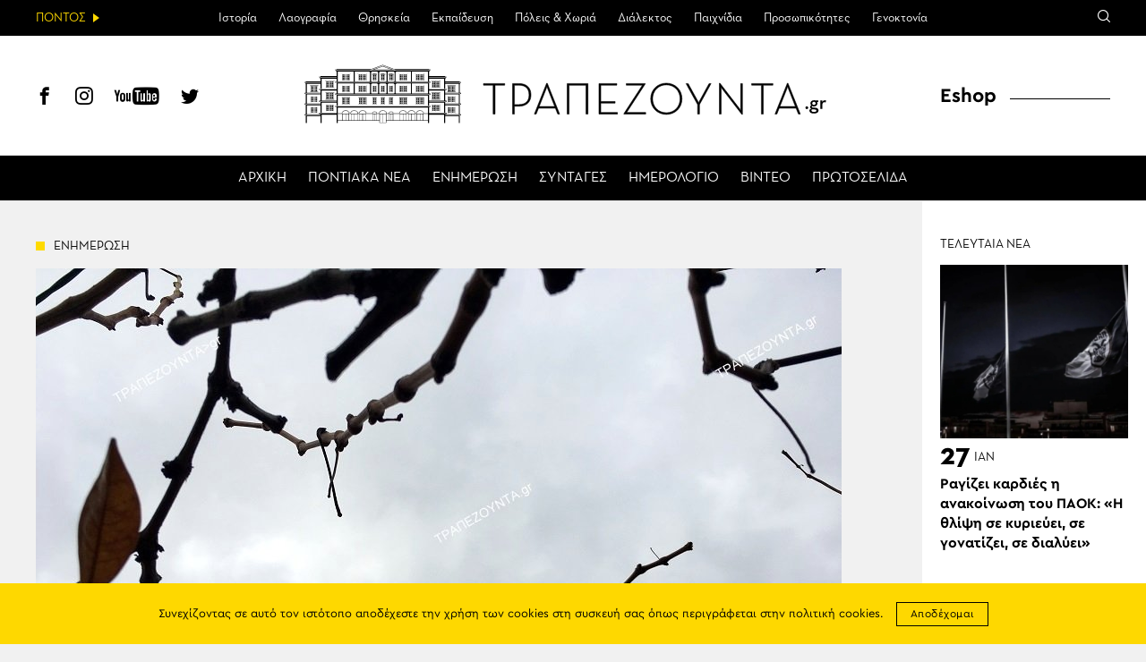

--- FILE ---
content_type: text/html; charset=UTF-8
request_url: https://www.trapezounta.gr/news/1040/
body_size: 15442
content:
<!DOCTYPE html>
<htmllang="el" class="jswp-singular post-template-default single single-post postid-1040 wp-theme-vg-twig theme-vg-twig woocommerce-no-js">
<head>
    <meta charset="UTF-8">
    <meta http-equiv="X-UA-Compatible" content="IE=edge,chrome=1">
    <meta name="viewport" content="width=device-width, initial-scale=1.0, maximum-scale=1, user-scalable=no">
    <meta name="format-detection" content="telephone=no">
    <meta name="blitz" content="mu-659c418a-34b5e56c-4cfac132-ab860575">
    <meta id="token" name="token" content="2481248baa"><meta name='robots' content='index, follow, max-image-preview:large, max-snippet:-1, max-video-preview:-1' />
	<style>img:is([sizes="auto" i], [sizes^="auto," i]) { contain-intrinsic-size: 3000px 1500px }</style>
	
	<!-- This site is optimized with the Yoast SEO plugin v22.3 - https://yoast.com/wordpress/plugins/seo/ -->
	<title>ΤΡΑΠΕΖΟΥΝΤΑ.gr | Η πρόγνωση του καιρού για σήμερα</title>
	<meta name="description" content="Ανοιξιάτικος ο καιρός. Στους 18 βαθμούς Κελσίου η θερμοκρασία." />
	<link rel="canonical" href="https://www.trapezounta.gr/news/1040/" />
	<meta property="og:locale" content="el_GR" />
	<meta property="og:type" content="article" />
	<meta property="og:title" content="ΤΡΑΠΕΖΟΥΝΤΑ.gr | Η πρόγνωση του καιρού για σήμερα" />
	<meta property="og:description" content="Ανοιξιάτικος ο καιρός. Στους 18 βαθμούς Κελσίου η θερμοκρασία." />
	<meta property="og:url" content="https://www.trapezounta.gr/news/1040/" />
	<meta property="og:site_name" content="ΤΡΑΠΕΖΟΥΝΤΑ.gr" />
	<meta property="article:publisher" content="https://www.facebook.com/trapezounta.gr/" />
	<meta property="article:published_time" content="2018-01-08T07:38:39+00:00" />
	<meta property="article:modified_time" content="2018-01-08T07:15:29+00:00" />
	<meta property="og:image" content="https://www.trapezounta.gr/wp-content/uploads/2018/01/kairos-synnefa-a.jpg" />
	<meta property="og:image:width" content="900" />
	<meta property="og:image:height" content="600" />
	<meta property="og:image:type" content="image/jpeg" />
	<meta name="author" content="Πέτρος Παναγιωτόπουλος" />
	<meta name="twitter:label1" content="Συντάχθηκε από" />
	<meta name="twitter:data1" content="Πέτρος Παναγιωτόπουλος" />
	<script type="application/ld+json" class="yoast-schema-graph">{"@context":"https://schema.org","@graph":[{"@type":"WebPage","@id":"https://www.trapezounta.gr/news/1040/","url":"https://www.trapezounta.gr/news/1040/","name":"ΤΡΑΠΕΖΟΥΝΤΑ.gr | Η πρόγνωση του καιρού για σήμερα","isPartOf":{"@id":"https://www.trapezounta.gr/#website"},"primaryImageOfPage":{"@id":"https://www.trapezounta.gr/news/1040/#primaryimage"},"image":{"@id":"https://www.trapezounta.gr/news/1040/#primaryimage"},"thumbnailUrl":"https://trapezounta.eu-central-1.linodeobjects.com/uploads/2018/01/kairos-synnefa-a.jpg","datePublished":"2018-01-08T07:38:39+00:00","dateModified":"2018-01-08T07:15:29+00:00","author":{"@id":"https://www.trapezounta.gr/#/schema/person/a35c43576a304ab06ec76430ca02a8d4"},"description":"Ανοιξιάτικος ο καιρός. Στους 18 βαθμούς Κελσίου η θερμοκρασία.","breadcrumb":{"@id":"https://www.trapezounta.gr/news/1040/#breadcrumb"},"inLanguage":"el","potentialAction":[{"@type":"ReadAction","target":["https://www.trapezounta.gr/news/1040/"]}]},{"@type":"ImageObject","inLanguage":"el","@id":"https://www.trapezounta.gr/news/1040/#primaryimage","url":"https://trapezounta.eu-central-1.linodeobjects.com/uploads/2018/01/kairos-synnefa-a.jpg","contentUrl":"https://trapezounta.eu-central-1.linodeobjects.com/uploads/2018/01/kairos-synnefa-a.jpg","width":900,"height":600},{"@type":"BreadcrumbList","@id":"https://www.trapezounta.gr/news/1040/#breadcrumb","itemListElement":[{"@type":"ListItem","position":1,"name":"Home","item":"https://www.trapezounta.gr/"},{"@type":"ListItem","position":2,"name":"Η πρόγνωση του καιρού για σήμερα"}]},{"@type":"WebSite","@id":"https://www.trapezounta.gr/#website","url":"https://www.trapezounta.gr/","name":"ΤΡΑΠΕΖΟΥΝΤΑ.gr","description":"","potentialAction":[{"@type":"SearchAction","target":{"@type":"EntryPoint","urlTemplate":"https://www.trapezounta.gr/?s={search_term_string}"},"query-input":"required name=search_term_string"}],"inLanguage":"el"},{"@type":"Person","@id":"https://www.trapezounta.gr/#/schema/person/a35c43576a304ab06ec76430ca02a8d4","name":"Πέτρος Παναγιωτόπουλος","sameAs":["https://ethereumcode.net","https://whanjeab666.com/"]}]}</script>
	<!-- / Yoast SEO plugin. -->


<link rel='dns-prefetch' href='//trapezounta.eu-central-1.linodeobjects.com' />
<link rel='stylesheet' id='wp-block-library-css' href='https://www.trapezounta.gr/wp-includes/css/dist/block-library/style.min.css?ver=6.8.3' type='text/css' media='all' />
<style id='classic-theme-styles-inline-css' type='text/css'>
/*! This file is auto-generated */
.wp-block-button__link{color:#fff;background-color:#32373c;border-radius:9999px;box-shadow:none;text-decoration:none;padding:calc(.667em + 2px) calc(1.333em + 2px);font-size:1.125em}.wp-block-file__button{background:#32373c;color:#fff;text-decoration:none}
</style>
<style id='global-styles-inline-css' type='text/css'>
:root{--wp--preset--aspect-ratio--square: 1;--wp--preset--aspect-ratio--4-3: 4/3;--wp--preset--aspect-ratio--3-4: 3/4;--wp--preset--aspect-ratio--3-2: 3/2;--wp--preset--aspect-ratio--2-3: 2/3;--wp--preset--aspect-ratio--16-9: 16/9;--wp--preset--aspect-ratio--9-16: 9/16;--wp--preset--color--black: #000000;--wp--preset--color--cyan-bluish-gray: #abb8c3;--wp--preset--color--white: #ffffff;--wp--preset--color--pale-pink: #f78da7;--wp--preset--color--vivid-red: #cf2e2e;--wp--preset--color--luminous-vivid-orange: #ff6900;--wp--preset--color--luminous-vivid-amber: #fcb900;--wp--preset--color--light-green-cyan: #7bdcb5;--wp--preset--color--vivid-green-cyan: #00d084;--wp--preset--color--pale-cyan-blue: #8ed1fc;--wp--preset--color--vivid-cyan-blue: #0693e3;--wp--preset--color--vivid-purple: #9b51e0;--wp--preset--gradient--vivid-cyan-blue-to-vivid-purple: linear-gradient(135deg,rgba(6,147,227,1) 0%,rgb(155,81,224) 100%);--wp--preset--gradient--light-green-cyan-to-vivid-green-cyan: linear-gradient(135deg,rgb(122,220,180) 0%,rgb(0,208,130) 100%);--wp--preset--gradient--luminous-vivid-amber-to-luminous-vivid-orange: linear-gradient(135deg,rgba(252,185,0,1) 0%,rgba(255,105,0,1) 100%);--wp--preset--gradient--luminous-vivid-orange-to-vivid-red: linear-gradient(135deg,rgba(255,105,0,1) 0%,rgb(207,46,46) 100%);--wp--preset--gradient--very-light-gray-to-cyan-bluish-gray: linear-gradient(135deg,rgb(238,238,238) 0%,rgb(169,184,195) 100%);--wp--preset--gradient--cool-to-warm-spectrum: linear-gradient(135deg,rgb(74,234,220) 0%,rgb(151,120,209) 20%,rgb(207,42,186) 40%,rgb(238,44,130) 60%,rgb(251,105,98) 80%,rgb(254,248,76) 100%);--wp--preset--gradient--blush-light-purple: linear-gradient(135deg,rgb(255,206,236) 0%,rgb(152,150,240) 100%);--wp--preset--gradient--blush-bordeaux: linear-gradient(135deg,rgb(254,205,165) 0%,rgb(254,45,45) 50%,rgb(107,0,62) 100%);--wp--preset--gradient--luminous-dusk: linear-gradient(135deg,rgb(255,203,112) 0%,rgb(199,81,192) 50%,rgb(65,88,208) 100%);--wp--preset--gradient--pale-ocean: linear-gradient(135deg,rgb(255,245,203) 0%,rgb(182,227,212) 50%,rgb(51,167,181) 100%);--wp--preset--gradient--electric-grass: linear-gradient(135deg,rgb(202,248,128) 0%,rgb(113,206,126) 100%);--wp--preset--gradient--midnight: linear-gradient(135deg,rgb(2,3,129) 0%,rgb(40,116,252) 100%);--wp--preset--font-size--small: 13px;--wp--preset--font-size--medium: 20px;--wp--preset--font-size--large: 36px;--wp--preset--font-size--x-large: 42px;--wp--preset--spacing--20: 0.44rem;--wp--preset--spacing--30: 0.67rem;--wp--preset--spacing--40: 1rem;--wp--preset--spacing--50: 1.5rem;--wp--preset--spacing--60: 2.25rem;--wp--preset--spacing--70: 3.38rem;--wp--preset--spacing--80: 5.06rem;--wp--preset--shadow--natural: 6px 6px 9px rgba(0, 0, 0, 0.2);--wp--preset--shadow--deep: 12px 12px 50px rgba(0, 0, 0, 0.4);--wp--preset--shadow--sharp: 6px 6px 0px rgba(0, 0, 0, 0.2);--wp--preset--shadow--outlined: 6px 6px 0px -3px rgba(255, 255, 255, 1), 6px 6px rgba(0, 0, 0, 1);--wp--preset--shadow--crisp: 6px 6px 0px rgba(0, 0, 0, 1);}:where(.is-layout-flex){gap: 0.5em;}:where(.is-layout-grid){gap: 0.5em;}body .is-layout-flex{display: flex;}.is-layout-flex{flex-wrap: wrap;align-items: center;}.is-layout-flex > :is(*, div){margin: 0;}body .is-layout-grid{display: grid;}.is-layout-grid > :is(*, div){margin: 0;}:where(.wp-block-columns.is-layout-flex){gap: 2em;}:where(.wp-block-columns.is-layout-grid){gap: 2em;}:where(.wp-block-post-template.is-layout-flex){gap: 1.25em;}:where(.wp-block-post-template.is-layout-grid){gap: 1.25em;}.has-black-color{color: var(--wp--preset--color--black) !important;}.has-cyan-bluish-gray-color{color: var(--wp--preset--color--cyan-bluish-gray) !important;}.has-white-color{color: var(--wp--preset--color--white) !important;}.has-pale-pink-color{color: var(--wp--preset--color--pale-pink) !important;}.has-vivid-red-color{color: var(--wp--preset--color--vivid-red) !important;}.has-luminous-vivid-orange-color{color: var(--wp--preset--color--luminous-vivid-orange) !important;}.has-luminous-vivid-amber-color{color: var(--wp--preset--color--luminous-vivid-amber) !important;}.has-light-green-cyan-color{color: var(--wp--preset--color--light-green-cyan) !important;}.has-vivid-green-cyan-color{color: var(--wp--preset--color--vivid-green-cyan) !important;}.has-pale-cyan-blue-color{color: var(--wp--preset--color--pale-cyan-blue) !important;}.has-vivid-cyan-blue-color{color: var(--wp--preset--color--vivid-cyan-blue) !important;}.has-vivid-purple-color{color: var(--wp--preset--color--vivid-purple) !important;}.has-black-background-color{background-color: var(--wp--preset--color--black) !important;}.has-cyan-bluish-gray-background-color{background-color: var(--wp--preset--color--cyan-bluish-gray) !important;}.has-white-background-color{background-color: var(--wp--preset--color--white) !important;}.has-pale-pink-background-color{background-color: var(--wp--preset--color--pale-pink) !important;}.has-vivid-red-background-color{background-color: var(--wp--preset--color--vivid-red) !important;}.has-luminous-vivid-orange-background-color{background-color: var(--wp--preset--color--luminous-vivid-orange) !important;}.has-luminous-vivid-amber-background-color{background-color: var(--wp--preset--color--luminous-vivid-amber) !important;}.has-light-green-cyan-background-color{background-color: var(--wp--preset--color--light-green-cyan) !important;}.has-vivid-green-cyan-background-color{background-color: var(--wp--preset--color--vivid-green-cyan) !important;}.has-pale-cyan-blue-background-color{background-color: var(--wp--preset--color--pale-cyan-blue) !important;}.has-vivid-cyan-blue-background-color{background-color: var(--wp--preset--color--vivid-cyan-blue) !important;}.has-vivid-purple-background-color{background-color: var(--wp--preset--color--vivid-purple) !important;}.has-black-border-color{border-color: var(--wp--preset--color--black) !important;}.has-cyan-bluish-gray-border-color{border-color: var(--wp--preset--color--cyan-bluish-gray) !important;}.has-white-border-color{border-color: var(--wp--preset--color--white) !important;}.has-pale-pink-border-color{border-color: var(--wp--preset--color--pale-pink) !important;}.has-vivid-red-border-color{border-color: var(--wp--preset--color--vivid-red) !important;}.has-luminous-vivid-orange-border-color{border-color: var(--wp--preset--color--luminous-vivid-orange) !important;}.has-luminous-vivid-amber-border-color{border-color: var(--wp--preset--color--luminous-vivid-amber) !important;}.has-light-green-cyan-border-color{border-color: var(--wp--preset--color--light-green-cyan) !important;}.has-vivid-green-cyan-border-color{border-color: var(--wp--preset--color--vivid-green-cyan) !important;}.has-pale-cyan-blue-border-color{border-color: var(--wp--preset--color--pale-cyan-blue) !important;}.has-vivid-cyan-blue-border-color{border-color: var(--wp--preset--color--vivid-cyan-blue) !important;}.has-vivid-purple-border-color{border-color: var(--wp--preset--color--vivid-purple) !important;}.has-vivid-cyan-blue-to-vivid-purple-gradient-background{background: var(--wp--preset--gradient--vivid-cyan-blue-to-vivid-purple) !important;}.has-light-green-cyan-to-vivid-green-cyan-gradient-background{background: var(--wp--preset--gradient--light-green-cyan-to-vivid-green-cyan) !important;}.has-luminous-vivid-amber-to-luminous-vivid-orange-gradient-background{background: var(--wp--preset--gradient--luminous-vivid-amber-to-luminous-vivid-orange) !important;}.has-luminous-vivid-orange-to-vivid-red-gradient-background{background: var(--wp--preset--gradient--luminous-vivid-orange-to-vivid-red) !important;}.has-very-light-gray-to-cyan-bluish-gray-gradient-background{background: var(--wp--preset--gradient--very-light-gray-to-cyan-bluish-gray) !important;}.has-cool-to-warm-spectrum-gradient-background{background: var(--wp--preset--gradient--cool-to-warm-spectrum) !important;}.has-blush-light-purple-gradient-background{background: var(--wp--preset--gradient--blush-light-purple) !important;}.has-blush-bordeaux-gradient-background{background: var(--wp--preset--gradient--blush-bordeaux) !important;}.has-luminous-dusk-gradient-background{background: var(--wp--preset--gradient--luminous-dusk) !important;}.has-pale-ocean-gradient-background{background: var(--wp--preset--gradient--pale-ocean) !important;}.has-electric-grass-gradient-background{background: var(--wp--preset--gradient--electric-grass) !important;}.has-midnight-gradient-background{background: var(--wp--preset--gradient--midnight) !important;}.has-small-font-size{font-size: var(--wp--preset--font-size--small) !important;}.has-medium-font-size{font-size: var(--wp--preset--font-size--medium) !important;}.has-large-font-size{font-size: var(--wp--preset--font-size--large) !important;}.has-x-large-font-size{font-size: var(--wp--preset--font-size--x-large) !important;}
:where(.wp-block-post-template.is-layout-flex){gap: 1.25em;}:where(.wp-block-post-template.is-layout-grid){gap: 1.25em;}
:where(.wp-block-columns.is-layout-flex){gap: 2em;}:where(.wp-block-columns.is-layout-grid){gap: 2em;}
:root :where(.wp-block-pullquote){font-size: 1.5em;line-height: 1.6;}
</style>
<style id='woocommerce-inline-inline-css' type='text/css'>
.woocommerce form .form-row .required { visibility: visible; }
</style>
<link rel='stylesheet' id='app-css' href='https://www.trapezounta.gr/wp-content/themes/vg-twig/build/app.css?ver=3.0.6' type='text/css' media='all' />
<script type="text/javascript" src="https://www.trapezounta.gr/wp-includes/js/jquery/jquery.min.js?ver=3.7.1" id="jquery-core-js"></script>
<script type="text/javascript" src="https://www.trapezounta.gr/wp-includes/js/jquery/jquery-migrate.min.js?ver=3.4.1" id="jquery-migrate-js"></script>
<script type="text/javascript" src="https://www.trapezounta.gr/wp-content/plugins/woocommerce/assets/js/jquery-blockui/jquery.blockUI.min.js?ver=2.7.0-wc.8.4.0" id="jquery-blockui-js" defer="defer" data-wp-strategy="defer"></script>
<script type="text/javascript" src="https://www.trapezounta.gr/wp-content/plugins/woocommerce/assets/js/js-cookie/js.cookie.min.js?ver=2.1.4-wc.8.4.0" id="js-cookie-js" defer="defer" data-wp-strategy="defer"></script>
<script type="text/javascript" id="woocommerce-js-extra">
/* <![CDATA[ */
var woocommerce_params = {"ajax_url":"\/wp-admin\/admin-ajax.php","wc_ajax_url":"\/?wc-ajax=%%endpoint%%"};
/* ]]> */
</script>
<script type="text/javascript" src="https://www.trapezounta.gr/wp-content/plugins/woocommerce/assets/js/frontend/woocommerce.min.js?ver=8.4.0" id="woocommerce-js" defer="defer" data-wp-strategy="defer"></script>
<link rel="https://api.w.org/" href="https://www.trapezounta.gr/wp-json/" /><link rel="alternate" title="JSON" type="application/json" href="https://www.trapezounta.gr/wp-json/wp/v2/posts/1040" /><link rel='shortlink' href='https://www.trapezounta.gr/?p=1040' />
<!-- Generated by Jetpack Social -->
<meta property="og:title" content="Η πρόγνωση του καιρού για σήμερα">
<meta property="og:url" content="https://www.trapezounta.gr/news/1040/">
<meta property="og:description" content="Ανοιξιάτικος ο καιρός. Στους 18 βαθμούς Κελσίου η θερμοκρασία.">
<meta property="og:image" content="https://trapezounta.eu-central-1.linodeobjects.com/uploads/2018/01/kairos-synnefa-a.jpg">
<meta property="og:image:width" content="900">
<meta property="og:image:height" content="600">
<meta name="twitter:image" content="https://trapezounta.eu-central-1.linodeobjects.com/uploads/2018/01/kairos-synnefa-a.jpg">
<meta name="twitter:card" content="summary_large_image">
<!-- / Jetpack Social -->
	<noscript><style>.woocommerce-product-gallery{ opacity: 1 !important; }</style></noscript>
	
    <script async src="https://www.googletagmanager.com/gtag/js?id=UA-111105169-1"></script>
    <script>
        window.dataLayer = window.dataLayer || [];

        function gtag() {
            dataLayer.push(arguments);
        }

        gtag('js', new Date());
        gtag('config', 'UA-111105169-1');
    </script>    <style>
        #shipping_method {
            list-style: none;
            margin: 0;
            padding: 10px 0;
        }

        #shipping_method label {
            display: inline;
        }
    </style>
</head>
<body>
<div id="app"><header id="header">
    <div class="header__upper">
        <div class="header__intro"><span>ΠΟΝΤΟΣ</span></div>
        <div class="header__menu">
            <ul>                <li class=" menu-item menu-item-type-post_type menu-item-object-page menu-item-443 menu-item-has-children">
                    <a href="https://www.trapezounta.gr/pontus/history-of-pontus/">Ιστορία</a>                    <ul>                        <li class=" menu-item menu-item-type-post_type menu-item-object-page menu-item-444">
                            <a href="https://www.trapezounta.gr/pontus/history-of-pontus/timeline/">Χρονολόγιο</a>
                        </li>                    </ul>                </li>                <li class=" menu-item menu-item-type-taxonomy menu-item-object-category menu-item-17 menu-item-has-children">
                    <a href="https://www.trapezounta.gr/articles/pontus/culture/">Λαογραφία</a>                    <ul>                        <li class=" menu-item menu-item-type-taxonomy menu-item-object-category menu-item-338">
                            <a href="https://www.trapezounta.gr/articles/pontus/culture/customs-and-practices/">Ήθη & έθιμα</a>
                        </li>                        <li class=" menu-item menu-item-type-post_type menu-item-object-page menu-item-383">
                            <a href="https://www.trapezounta.gr/pontus/culture/clothing/">Ενδυμασία</a>
                        </li>                        <li class=" menu-item menu-item-type-post_type menu-item-object-page menu-item-384">
                            <a href="https://www.trapezounta.gr/pontus/culture/dances/">Χοροί</a>
                        </li>                        <li class=" menu-item menu-item-type-post_type menu-item-object-page menu-item-385">
                            <a href="https://www.trapezounta.gr/pontus/culture/music-instruments/">Μουσικά όργανα</a>
                        </li>                    </ul>                </li>                <li class=" menu-item menu-item-type-taxonomy menu-item-object-category menu-item-13 menu-item-has-children">
                    <a href="https://www.trapezounta.gr/articles/pontus/religion/">Θρησκεία</a>                    <ul>                        <li class=" menu-item menu-item-type-taxonomy menu-item-object-category menu-item-374">
                            <a href="https://www.trapezounta.gr/articles/pontus/religion/churches-and-monasteries/">Μονές & εκκλησίες</a>
                        </li>                        <li class=" menu-item menu-item-type-taxonomy menu-item-object-category menu-item-375">
                            <a href="https://www.trapezounta.gr/articles/pontus/religion/saints-of-pontus/">Οι άγιοι του Πόντου</a>
                        </li>                    </ul>                </li>                <li class=" menu-item menu-item-type-taxonomy menu-item-object-category menu-item-505">
                    <a href="https://www.trapezounta.gr/articles/education/">Εκπαίδευση</a>                </li>                <li class=" menu-item menu-item-type-taxonomy menu-item-object-category menu-item-16">
                    <a href="https://www.trapezounta.gr/articles/pontus/locations/">Πόλεις & Χωριά</a>                </li>                <li class=" menu-item menu-item-type-taxonomy menu-item-object-category menu-item-11 menu-item-has-children">
                    <a href="https://www.trapezounta.gr/articles/pontus/language/">Διάλεκτος</a>                    <ul>                        <li class=" menu-item menu-item-type-taxonomy menu-item-object-category menu-item-369">
                            <a href="https://www.trapezounta.gr/articles/pontus/language/texts-and-songs/">Κείμενα & τραγούδια</a>
                        </li>                        <li class=" menu-item menu-item-type-post_type menu-item-object-page menu-item-373">
                            <a href="https://www.trapezounta.gr/pontus/language/seasons-and-months/">Οι εποχές &#038; οι μήνες</a>
                        </li>                        <li class=" menu-item menu-item-type-post_type menu-item-object-page menu-item-413">
                            <a href="https://www.trapezounta.gr/pontus/language/paroimies-and-ainigmata/">Παροιμίες &#038; αινίγματα</a>
                        </li>                        <li class=" menu-item menu-item-type-post_type menu-item-object-page menu-item-503">
                            <a href="https://www.trapezounta.gr/pontus/language/pontiaka-distixa/">Ποντιακά δίστιχα</a>
                        </li>                        <li class=" menu-item menu-item-type-taxonomy menu-item-object-category menu-item-368">
                            <a href="https://www.trapezounta.gr/articles/pontus/language/anecdotes/">Ανέκδοτα</a>
                        </li>                    </ul>                </li>                <li class=" menu-item menu-item-type-taxonomy menu-item-object-category menu-item-15">
                    <a href="https://www.trapezounta.gr/articles/pontus/games/">Παιχνίδια</a>                </li>                <li class=" menu-item menu-item-type-taxonomy menu-item-object-category menu-item-18">
                    <a href="https://www.trapezounta.gr/articles/pontus/people/">Προσωπικότητες</a>                </li>                <li class=" menu-item menu-item-type-taxonomy menu-item-object-category menu-item-10">
                    <a href="https://www.trapezounta.gr/articles/pontus/genocide/">Γενοκτονία</a>                </li>            </ul>
        </div>
        <div class="header__links">
            <div class="search-icon"><span class="icon-search"></span></div>
        </div>
        <div class="header__search">
            <form class="search-form" action="https://www.trapezounta.gr">
                <input type="search" id="s" name="s" placeholder="Αναζήτηση">
                <input type="submit" value="Αναζήτηση">
                <input type="hidden" name="post_type" value="post">
            </form>
        </div>
    </div>
    <div class="header__lower">
        <div class="header__social">
            <a href="https://www.facebook.com/trapezounta.gr/" title="Facebook" target="_blank"><span class="icon-header-facebook"></span></a>
            <a href="https://www.instagram.com/trapezounta.gr/" title="Instagram" target="_blank"><span class="icon-header-instagram"></span></a>
            <a href="https://www.youtube.com/channel/UCZm6qf2c2_-s3XGWvRSTbhA/" title="YouTube" target="_blank"><span class="icon-header-youtube"></span></a>
            <a href="https://twitter.com/trapezountagr" title="Twitter" target="_blank"><span class="icon-header-twitter"></span></a>
        </div>
        <div class="header__logo">
            <a href="https://www.trapezounta.gr" title="ΤΡΑΠΕΖΟΥΝΤΑ.gr" rel="home">
                <img src="https://www.trapezounta.gr/wp-content/themes/vg-twig/assets/img/logo_new.svg" alt="ΤΡΑΠΕΖΟΥΝΤΑ.gr">
            </a>
        </div>
        <div class="header__button"><span></span></div>
        <div class="header__menu">
            <ul>                <li class=" menu-item menu-item-type-post_type menu-item-object-page menu-item-home menu-item-19"><a href="https://www.trapezounta.gr/">ΑΡΧΙΚΗ</a></li>                <li class=" menu-item menu-item-type-taxonomy menu-item-object-category menu-item-20"><a href="https://www.trapezounta.gr/articles/pontus-news/">ΠΟΝΤΙΑΚΑ ΝΕΑ</a></li>                <li class=" menu-item menu-item-type-taxonomy menu-item-object-category current-post-ancestor current-menu-parent current-post-parent menu-item-21"><a href="https://www.trapezounta.gr/articles/news/">ΕΝΗΜΕΡΩΣΗ</a></li>                <li class=" menu-item menu-item-type-taxonomy menu-item-object-recipes menu-item-100"><a href="https://www.trapezounta.gr/recipes/pontiakes/">ΣΥΝΤΑΓΕΣ</a></li>                <li class=" menu-item menu-item-type-post_type_archive menu-item-object-event menu-item-145"><a href="https://www.trapezounta.gr/event/">ΗΜΕΡΟΛΟΓΙΟ</a></li>                <li class=" menu-item menu-item-type-taxonomy menu-item-object-category menu-item-387"><a href="https://www.trapezounta.gr/articles/video/">ΒΙΝΤΕΟ</a></li>                <li class=" menu-item menu-item-type-post_type menu-item-object-page menu-item-435"><a href="https://www.trapezounta.gr/newspapers/">ΠΡΩΤΟΣΕΛΙΔΑ</a></li>            </ul>
        </div>
        <div class="header__menu__mobile">
            <ul>                <li class="top menu-item menu-item-type-post_type menu-item-object-page menu-item-home menu-item-260">
                    <a href="https://www.trapezounta.gr/">ΑΡΧΙΚΗ</a>                </li>                <li class="top menu-item menu-item-type-taxonomy menu-item-object-category menu-item-265">
                    <a href="https://www.trapezounta.gr/articles/pontus-news/">ΠΟΝΤΙΑΚΑ ΝΕΑ</a>                </li>                <li class="top menu-item menu-item-type-taxonomy menu-item-object-category current-post-ancestor current-menu-parent current-post-parent menu-item-264">
                    <a href="https://www.trapezounta.gr/articles/news/">ΕΝΗΜΕΡΩΣΗ</a>                </li>                <li class="top menu-item menu-item-type-custom menu-item-object-custom menu-item-295">
                    <a href="/recipes/pontiakes/">ΣΥΝΤΑΓΕΣ</a>                </li>                <li class="top menu-item menu-item-type-post_type_archive menu-item-object-event menu-item-294">
                    <a href="https://www.trapezounta.gr/event/">ΗΜΕΡΟΛΟΓΙΟ</a>                </li>                <li class="top menu-item menu-item-type-taxonomy menu-item-object-category menu-item-263">
                    <a href="https://www.trapezounta.gr/articles/video/">ΒΙΝΤΕΟ</a>                </li>                <li class=" menu-item menu-item-type-post_type menu-item-object-page menu-item-436">
                    <a href="https://www.trapezounta.gr/newspapers/">ΠΡΩΤΟΣΕΛΙΔΑ</a>                </li>                <li class="pontus menu-item menu-item-type-taxonomy menu-item-object-category menu-item-266 menu-item-has-children">
                    <a href="https://www.trapezounta.gr/articles/pontus/">ΠΟΝΤΟΣ</a>                    <ul>                        <li class=" menu-item menu-item-type-post_type menu-item-object-page menu-item-445 menu-item-has-children">
                            <a href="https://www.trapezounta.gr/pontus/history-of-pontus/">ΙΣΤΟΡΙΑ</a>                            <ul>                                <li class=" menu-item menu-item-type-post_type menu-item-object-page menu-item-446">
                                    <a href="https://www.trapezounta.gr/pontus/history-of-pontus/timeline/">Χρονολόγιο</a>
                                </li>                            </ul>                        </li>                        <li class=" menu-item menu-item-type-taxonomy menu-item-object-category menu-item-281 menu-item-has-children">
                            <a href="https://www.trapezounta.gr/articles/pontus/culture/">ΛΑΟΓΡΑΦΙΑ</a>                            <ul>                                <li class=" menu-item menu-item-type-taxonomy menu-item-object-category menu-item-283">
                                    <a href="https://www.trapezounta.gr/articles/pontus/culture/customs-and-practices/">Ήθη & έθιμα</a>
                                </li>                                <li class=" menu-item menu-item-type-post_type menu-item-object-page menu-item-388">
                                    <a href="https://www.trapezounta.gr/pontus/culture/clothing/">Ενδυμασία</a>
                                </li>                                <li class=" menu-item menu-item-type-post_type menu-item-object-page menu-item-389">
                                    <a href="https://www.trapezounta.gr/pontus/culture/dances/">Χοροί</a>
                                </li>                                <li class=" menu-item menu-item-type-post_type menu-item-object-page menu-item-390">
                                    <a href="https://www.trapezounta.gr/pontus/culture/music-instruments/">Μουσικά όργανα</a>
                                </li>                            </ul>                        </li>                        <li class=" menu-item menu-item-type-taxonomy menu-item-object-category menu-item-275 menu-item-has-children">
                            <a href="https://www.trapezounta.gr/articles/pontus/religion/">ΘΡΗΣΚΕΙΑ</a>                            <ul>                                <li class=" menu-item menu-item-type-taxonomy menu-item-object-category menu-item-391">
                                    <a href="https://www.trapezounta.gr/articles/pontus/religion/churches-and-monasteries/">Μονές & εκκλησίες</a>
                                </li>                                <li class=" menu-item menu-item-type-taxonomy menu-item-object-category menu-item-392">
                                    <a href="https://www.trapezounta.gr/articles/pontus/religion/saints-of-pontus/">Οι άγιοι του Πόντου</a>
                                </li>                            </ul>                        </li>                        <li class=" menu-item menu-item-type-taxonomy menu-item-object-category menu-item-506">
                            <a href="https://www.trapezounta.gr/articles/education/">ΕΚΠΑΙΔΕΥΣΗ</a>                            <ul>                            </ul>                        </li>                        <li class=" menu-item menu-item-type-taxonomy menu-item-object-category menu-item-280">
                            <a href="https://www.trapezounta.gr/articles/pontus/locations/">ΠΟΛΕΙΣ & ΧΩΡΙΑ</a>                            <ul>                            </ul>                        </li>                        <li class=" menu-item menu-item-type-taxonomy menu-item-object-category menu-item-268 menu-item-has-children">
                            <a href="https://www.trapezounta.gr/articles/pontus/language/">ΔΙΑΛΕΚΤΟΣ</a>                            <ul>                                <li class=" menu-item menu-item-type-taxonomy menu-item-object-category menu-item-270">
                                    <a href="https://www.trapezounta.gr/articles/pontus/language/texts-and-songs/">Κείμενα & τραγούδια</a>
                                </li>                                <li class=" menu-item menu-item-type-post_type menu-item-object-page menu-item-394">
                                    <a href="https://www.trapezounta.gr/pontus/language/seasons-and-months/">Οι εποχές &#038; οι μήνες</a>
                                </li>                                <li class=" menu-item menu-item-type-post_type menu-item-object-page menu-item-412">
                                    <a href="https://www.trapezounta.gr/pontus/language/paroimies-and-ainigmata/">Παροιμίες &#038; αινίγματα</a>
                                </li>                                <li class=" menu-item menu-item-type-post_type menu-item-object-page menu-item-502">
                                    <a href="https://www.trapezounta.gr/pontus/language/pontiaka-distixa/">Ποντιακά δίστιχα</a>
                                </li>                                <li class=" menu-item menu-item-type-taxonomy menu-item-object-category menu-item-269">
                                    <a href="https://www.trapezounta.gr/articles/pontus/language/anecdotes/">Ανέκδοτα</a>
                                </li>                            </ul>                        </li>                        <li class=" menu-item menu-item-type-taxonomy menu-item-object-category menu-item-279">
                            <a href="https://www.trapezounta.gr/articles/pontus/games/">ΠΑΙΧΝΙΔΙΑ</a>                            <ul>                            </ul>                        </li>                        <li class=" menu-item menu-item-type-taxonomy menu-item-object-category menu-item-286">
                            <a href="https://www.trapezounta.gr/articles/pontus/people/">ΠΡΟΣΩΠΙΚΟΤΗΤΕΣ</a>                            <ul>                            </ul>                        </li>                        <li class=" menu-item menu-item-type-taxonomy menu-item-object-category menu-item-267">
                            <a href="https://www.trapezounta.gr/articles/pontus/genocide/">ΓΕΝΟΚΤΟΝΙΑ</a>                            <ul>                            </ul>                        </li>                    </ul>                </li>                <li class="eshop menu-item menu-item-type-post_type menu-item-object-page menu-item-261 menu-item-has-children">
                    <a href="https://www.trapezounta.gr/eshop/">ESHOP</a>                    <ul>                        <li class=" menu-item menu-item-type-taxonomy menu-item-object-product_cat menu-item-288 menu-item-has-children">
                            <a href="https://www.trapezounta.gr/product-category/anamnistika/">ΑΝΑΜΝΗΣΤΙΚΑ</a>                            <ul>                                <li class=" menu-item menu-item-type-taxonomy menu-item-object-product_cat menu-item-8325">
                                    <a href="https://www.trapezounta.gr/product-category/anamnistika/mprelok/">Μπρελόκ</a>
                                </li>                                <li class=" menu-item menu-item-type-taxonomy menu-item-object-product_cat menu-item-8326">
                                    <a href="https://www.trapezounta.gr/product-category/anamnistika/rologia-toixou/">Ρολόγια Τοίχου</a>
                                </li>                                <li class=" menu-item menu-item-type-taxonomy menu-item-object-product_cat menu-item-8327">
                                    <a href="https://www.trapezounta.gr/product-category/anamnistika/rologia-xeiros/">Ρολόγια Χειρός</a>
                                </li>                                <li class=" menu-item menu-item-type-taxonomy menu-item-object-product_cat menu-item-8328">
                                    <a href="https://www.trapezounta.gr/product-category/anamnistika/imerologia/">Ημερολόγια</a>
                                </li>                                <li class=" menu-item menu-item-type-taxonomy menu-item-object-product_cat menu-item-8329">
                                    <a href="https://www.trapezounta.gr/product-category/anamnistika/simaies-lavara/">Σημαίες-Λάβαρα</a>
                                </li>                                <li class=" menu-item menu-item-type-taxonomy menu-item-object-product_cat menu-item-8330">
                                    <a href="https://www.trapezounta.gr/product-category/anamnistika/vraxiolia-silikonis/">Βραχιόλια Σιλικόνης</a>
                                </li>                                <li class=" menu-item menu-item-type-taxonomy menu-item-object-product_cat menu-item-8331">
                                    <a href="https://www.trapezounta.gr/product-category/anamnistika/aytokollita/">Αυτοκόλλητα</a>
                                </li>                                <li class=" menu-item menu-item-type-taxonomy menu-item-object-product_cat menu-item-8332">
                                    <a href="https://www.trapezounta.gr/product-category/anamnistika/diafora-anamnistika/">Διάφορα</a>
                                </li>                            </ul>                        </li>                        <li class=" menu-item menu-item-type-taxonomy menu-item-object-product_cat menu-item-291 menu-item-has-children">
                            <a href="https://www.trapezounta.gr/product-category/endymasia/">ΕΝΔΥΜΑΣΙΑ</a>                            <ul>                                <li class=" menu-item menu-item-type-taxonomy menu-item-object-product_cat menu-item-8333">
                                    <a href="https://www.trapezounta.gr/product-category/endymasia/foresies/">Φορεσιές</a>
                                </li>                                <li class=" menu-item menu-item-type-taxonomy menu-item-object-product_cat menu-item-8334">
                                    <a href="https://www.trapezounta.gr/product-category/endymasia/exartimata/">Εξαρτήματα</a>
                                </li>                                <li class=" menu-item menu-item-type-taxonomy menu-item-object-product_cat menu-item-8335">
                                    <a href="https://www.trapezounta.gr/product-category/endymasia/ypodisi/">Υπόδηση</a>
                                </li>                                <li class=" menu-item menu-item-type-taxonomy menu-item-object-product_cat menu-item-8336">
                                    <a href="https://www.trapezounta.gr/product-category/endymasia/mployzakia/">Μπλουζάκια</a>
                                </li>                                <li class=" menu-item menu-item-type-taxonomy menu-item-object-product_cat menu-item-8337">
                                    <a href="https://www.trapezounta.gr/product-category/endymasia/kapela/">Καπέλα</a>
                                </li>                                <li class=" menu-item menu-item-type-taxonomy menu-item-object-product_cat menu-item-8338">
                                    <a href="https://www.trapezounta.gr/product-category/endymasia/diafora/">Διάφορα</a>
                                </li>                            </ul>                        </li>                        <li class=" menu-item menu-item-type-taxonomy menu-item-object-product_cat menu-item-292">
                            <a href="https://www.trapezounta.gr/product-category/kosmima/">ΚΟΣΜΗΜΑ</a>                            <ul>                            </ul>                        </li>                        <li class=" menu-item menu-item-type-taxonomy menu-item-object-product_cat menu-item-293 menu-item-has-children">
                            <a href="https://www.trapezounta.gr/product-category/moysika-organa/">ΜΟΥΣΙΚΑ ΟΡΓΑΝΑ</a>                            <ul>                                <li class=" menu-item menu-item-type-taxonomy menu-item-object-product_cat menu-item-8339">
                                    <a href="https://www.trapezounta.gr/product-category/moysika-organa/lyres/">Λύρες</a>
                                </li>                                <li class=" menu-item menu-item-type-taxonomy menu-item-object-product_cat menu-item-8340">
                                    <a href="https://www.trapezounta.gr/product-category/moysika-organa/ntaoylia/">Νταούλια</a>
                                </li>                                <li class=" menu-item menu-item-type-taxonomy menu-item-object-product_cat menu-item-8341">
                                    <a href="https://www.trapezounta.gr/product-category/moysika-organa/axesouar-organon/">Αξεσουάρ Οργάνων</a>
                                </li>                            </ul>                        </li>                        <li class=" menu-item menu-item-type-taxonomy menu-item-object-product_cat menu-item-290">
                            <a href="https://www.trapezounta.gr/product-category/ekklisiastika-eidi/">ΕΚΚΛΗΣΙΑΣΤΙΚΑ ΕΙΔΗ</a>                            <ul>                            </ul>                        </li>                        <li class=" menu-item menu-item-type-taxonomy menu-item-object-product_cat menu-item-289">
                            <a href="https://www.trapezounta.gr/product-category/biblia/">ΒΙΒΛΙΑ CD/DVD</a>                            <ul>                            </ul>                        </li>                    </ul>                </li>            </ul>
        </div>
        <div class="header__links"><a href="/eshop/">Eshop</a></div>
    </div>
</header>
    <div id="content">    <div class="page-article">
        <div class="max-width">
            <div class="article__category">
                <div>ΕΝΗΜΕΡΩΣΗ</div>
            </div>
            <div class="article__description">                    <div class="description__imagehorizontal">
                        <img src="https://trapezounta.eu-central-1.linodeobjects.com/uploads/2018/01/kairos-synnefa-a.jpg" alt="Η πρόγνωση του καιρού για σήμερα">                        <div class="date">
                            <span>08</span>
                            <span>Ιαν</span>
                        </div>
                        <div class="commnets">
                            <span class="icon-comments"></span>

                            <div class="fb-comments-count" data-href="https://www.trapezounta.gr/news/1040/">0</div>
                            Σχόλια
                        </div>
                    </div>                <div class="description__texts">
                    <div class="title"><h1>Η πρόγνωση του καιρού για σήμερα</h1></div>
                    <div class="category">                            <a href="https://www.trapezounta.gr/articles/news/">ΕΝΗΜΕΡΩΣΗ</a>                    </div>
                    <div class="share">
                        <span>Μοιράσου το</span>
                        <a href="http://www.facebook.com/sharer/sharer.php?u=https://www.trapezounta.gr/news/1040/" target="_blank" rel="noopener"><span class="icon-social_facebook"></span></a>
                        <a href="https://twitter.com/intent/tweet?text=Η πρόγνωση του καιρού για σήμερα&url=https://www.trapezounta.gr/news/1040/" target="_blank" rel="noopener"><span class="icon-social_twitter"></span></a>
                        <a href="https://plus.google.com/share?url=https://www.trapezounta.gr/news/1040/" target="_blank" rel="noopener"><span class="icon-social_google"></span></a>
                    </div>
                </div>
            </div>
            <div class="article__content">
                <div class="content_content">
                    <div class="content__ad">
                        <script async src="//pagead2.googlesyndication.com/pagead/js/adsbygoogle.js"></script>
                        <!-- Single Post Hero -->
                        <ins class="adsbygoogle"
                             style="display:inline-block;width:728px;height:90px"
                             data-ad-client="ca-pub-9891009147153882"
                             data-ad-slot="4705580745"></ins>
                        <script>
                            (adsbygoogle = window.adsbygoogle || []).push({});
                        </script>
                    </div>
                    <div><p>Αραιές νεφώσεις κατά περιόδους αυξημένες, αναμένονται για σήμερα, Δευτέρα. Επίσης, τοπικά περιορισμένη ορατότητα ή ομίχλες, κυρίως τις πρωινές και βραδινές ώρες. Οι άνεμοι θα είναι νοτίων διευθύνσεων 3 με 4 και στο Ιόνιο 5 τοπικά 6 μποφόρ.</p>
<p>Πιο αναλυτικά:</p>
<p><strong>Μακεδονία, Θράκη<br />
</strong>Καιρός: αραιές νεφώσεις κατά περιόδους πιο πυκνές. Κατά τόπους περιορισμένη ορατότητα η ομίχλες κυρίως τις πρωινές και βραδινές ώρες.<br />
Άνεμοι: ασθενείς και στα ανατολικά νοτιοδυτικοί μέχρι 4 μποφόρ.<br />
Θερμοκρασία: από 0 έως 15 βαθμούς Κελσίου. Στη δυτική Μακεδονία 2 με 3 βαθμούς χαμηλότερη.</p>
<p><strong>Νησιά Ιονίου, Ήπειρος, δυτική Στερεά, δυτική Πελοπόννησος<br />
</strong>Καιρός: αραιές νεφώσεις κατά περιόδους πιο πυκνές. Κατά τόπους περιορισμένη ορατότητα η ομίχλες κυρίως τις πρωινές και βραδινές ώρες.<br />
Άνεμοι: νότιοι νοτιοανατολικοί 4 με 5 και στο Ιόνιο τοπικά 6 μποφόρ.<br />
Θερμοκρασία: από 9 έως 18 βαθμούς Κελσίου. Στην Ήπειρο κατά τόπους 3 με 5 βαθμούς χαμηλότερη.</p>
<p><strong>Θεσσαλία, ανατολική Στερεά, Εύβοια, ανατολική Πελοπόννησος<br />
</strong>Καιρός: αραιές νεφώσεις κατά περιόδους πιο πυκνές. Κατά τόπους περιορισμένη ορατότητα η ομίχλες κυρίως τις πρωινές και βραδινές ώρες.<br />
Άνεμοι: ασθενείς και στα ανατολικά και νότια νότιοι έως 4 μποφόρ.<br />
Θερμοκρασία: από 4 έως 18 βαθμούς Κελσίου. Στα βόρεια 3 με 4 βαθμούς χαμηλότερη.</p>
<p><strong>Κυκλάδες, Κρήτη<br />
</strong>Καιρός: αραιές νεφώσεις κατά περιόδους πιο πυκνές. Κατά τόπους περιορισμένη ορατότητα η ομίχλες κυρίως τις πρωινές και βραδινές ώρες.<br />
Άνεμοι: από νότιες διευθύνσεις 3 με 4 μποφόρ.<br />
Θερμοκρασία: από 9 έως 19 βαθμούς Κελσίου.</p>
<p><strong>Νησιά ανατολικού Αιγαίου, Δωδεκάνησα<br />
</strong>Καιρός: αραιές νεφώσεις. Κατά περιόδους πιο πυκνές. Περιορισμένη ορατότητα η ομίχλες κυρίως τις πρωινές και βραδινές ώρες.<br />
Άνεμοι: νότιοι νοτιοανατολικοί 3 με 4 μποφόρ και στα νότια δυτικοί βορειοδυτικοί με την ιδία ένταση.<br />
Θερμοκρασία: από 8 έως 18 βαθμούς Κελσίου.</p>
<p><strong>Αττική<br />
</strong>Καιρός: αραιές νεφώσεις κατά περιόδους πιο πυκνές. Κατά τόπους περιορισμένη ορατότητα η ομίχλες κυρίως τις πρωινές και βραδινές ώρες.<br />
Άνεμοι: νότιοι 3 με 4 μποφόρ.<br />
Θερμοκρασία: από 10 έως 18 βαθμούς Κελσίου.</p>
<p><strong>Θεσσαλονίκη<br />
</strong>Καιρός: αραιές νεφώσεις κατά περιόδους πιο πυκνές. Περιορισμένη ορατότητα η ομίχλες κυρίως τις πρωινές και βραδινές ώρες.<br />
Άνεμοι: ασθενείς.<br />
Θερμοκρασία: από 4 έως 14 βαθμούς Κελσίου.</p>
<p>&nbsp;</p>
</div>                </div>
                <div class="content_tags">
                    <span>Tags</span>                        <a href="https://www.trapezounta.gr/tag/%ce%ba%ce%b1%ce%b9%cf%81%ce%bf%cf%83/">ΚΑΙΡΟΣ</a>                </div>
            </div>
        </div>
    </div>        <div class="page-article-more">
            <div class="max-width">
                <div class="related__title">ΔΙΑΒΑΣΤΕ<br>ΕΠΙΣΗΣ</div>
                <div class="related__posts"><div class="tease tease--slider-min">    <div class="tease__image">
        <a href="https://www.trapezounta.gr/news/121415/">
            <img src="https://trapezounta.eu-central-1.linodeobjects.com/uploads/2026/01/inbound6738563420103573844-300x195.jpg" alt="Ραγίζει καρδιές η ανακοίνωση του ΠΑΟΚ: «Η θλίψη σε κυριεύει, σε γονατίζει, σε διαλύει»">
        </a>
    </div>    <div class="tease__content">
        <div class="tease__date">
            <span>27</span>
            <span>Ιαν</span>
        </div>
        <div class="tease__title"><a href="https://www.trapezounta.gr/news/121415/"><h2>Ραγίζει καρδιές η ανακοίνωση του ΠΑΟΚ: «Η θλίψη σε κυριεύει, σε γονατίζει, σε διαλύει»</h2></a></div>
        <div class="tease__category">            <a href="https://www.trapezounta.gr/articles/news/">ΕΝΗΜΕΡΩΣΗ</a>        </div>
    </div>
</div>
<div class="tease tease--slider-min">    <div class="tease__image">
        <a href="https://www.trapezounta.gr/news/121409/">
            <img src="https://trapezounta.eu-central-1.linodeobjects.com/uploads/2026/01/inbound3383882085585186562-300x195.jpg" alt="«Περίμεναν πώς και πώς να πάνε να δουν τον ΠΑΟΚ» – «Όλοι είναι κάτω από 30 ετών» λέει φίλος των θυμάτων στο δυστύχημα της Ρουμανίας">
        </a>
    </div>    <div class="tease__content">
        <div class="tease__date">
            <span>27</span>
            <span>Ιαν</span>
        </div>
        <div class="tease__title"><a href="https://www.trapezounta.gr/news/121409/"><h2>«Περίμεναν πώς και πώς να πάνε να δουν τον ΠΑΟΚ» – «Όλοι είναι κάτω από 30 ετών» λέει φίλος των θυμάτων στο δυστύχημα της Ρουμανίας</h2></a></div>
        <div class="tease__category">            <a href="https://www.trapezounta.gr/articles/news/">ΕΝΗΜΕΡΩΣΗ</a>        </div>
    </div>
</div>
<div class="tease tease--slider-min">    <div class="tease__image">
        <a href="https://www.trapezounta.gr/news/121403/">
            <img src="https://trapezounta.eu-central-1.linodeobjects.com/uploads/2026/01/inbound3229306830308136899-300x195.jpg" alt="Πολύνεκρο τροχαίο στη Ρουμανία με οπαδούς του ΠΑΟΚ που ταξίδευαν στη Γαλλία – 7 νεκροί και 3 τραυματίες">
        </a>
    </div>    <div class="tease__content">
        <div class="tease__date">
            <span>27</span>
            <span>Ιαν</span>
        </div>
        <div class="tease__title"><a href="https://www.trapezounta.gr/news/121403/"><h2>Πολύνεκρο τροχαίο στη Ρουμανία με οπαδούς του ΠΑΟΚ που ταξίδευαν στη Γαλλία – 7 νεκροί και 3 τραυματίες</h2></a></div>
        <div class="tease__category">            <a href="https://www.trapezounta.gr/articles/news/">ΕΝΗΜΕΡΩΣΗ</a>        </div>
    </div>
</div>
<div class="tease tease--slider-min">    <div class="tease__image">
        <a href="https://www.trapezounta.gr/news/121400/">
            <img src="https://trapezounta.eu-central-1.linodeobjects.com/uploads/2026/01/inbound1060300975565297996-300x195.jpg" alt="Τριήμερο δημοτικό πένθος στα Τρίκαλα για τις πέντε νεκρές εργαζόμενες στο εργοστάσιο της «Βιολάντα»">
        </a>
    </div>    <div class="tease__content">
        <div class="tease__date">
            <span>27</span>
            <span>Ιαν</span>
        </div>
        <div class="tease__title"><a href="https://www.trapezounta.gr/news/121400/"><h2>Τριήμερο δημοτικό πένθος στα Τρίκαλα για τις πέντε νεκρές εργαζόμενες στο εργοστάσιο της «Βιολάντα»</h2></a></div>
        <div class="tease__category">            <a href="https://www.trapezounta.gr/articles/news/">ΕΝΗΜΕΡΩΣΗ</a>        </div>
    </div>
</div>
                </div>
            </div>
        </div>    <div class="page-article-comments">
        <div class="max-width">
            <div class="comments__title">ΣΧΟΛΙΑ</div>
            <div class="comments__comments">
                <div class="fb-comments" data-href="https://www.trapezounta.gr/news/1040/" data-width="885" data-numposts="5"></div>
                <div id="fb-root"></div>
                <script>(function (d, s, id) {
                        var js, fjs = d.getElementsByTagName(s)[0];
                        if (d.getElementById(id)) return;
                        js = d.createElement(s);
                        js.id = id;
                        js.src = 'https://connect.facebook.net/el_GR/sdk.js#xfbml=1&version=v2.11';
                        fjs.parentNode.insertBefore(js, fjs);
                    }(document, 'script', 'facebook-jssdk'));</script>
            </div>
        </div>
    </div></div>
    <div id="sidebar"><div class="sidebar__container">
    <div class="sidebar__title">ΤΕΛΕΥΤΑΙΑ ΝΕΑ</div>
    <div class="sidebar__posts"><div class="tease tease--sidebar">        <div class="tease__image">
            <a href="https://www.trapezounta.gr/news/121415/">                    <img src="https://trapezounta.eu-central-1.linodeobjects.com/uploads/2026/01/inbound6738563420103573844-260x240.jpg" alt="Ραγίζει καρδιές η ανακοίνωση του ΠΑΟΚ: «Η θλίψη σε κυριεύει, σε γονατίζει, σε διαλύει»">            </a>
        </div>    <div class="tease__date">
        <span>27</span>
        <span>Ιαν</span>
    </div>
    <div class="tease__title">
        <a href="https://www.trapezounta.gr/news/121415/">
            <h2>Ραγίζει καρδιές η ανακοίνωση του ΠΑΟΚ: «Η θλίψη σε κυριεύει, σε γονατίζει, σε διαλύει»</h2>
        </a>
    </div>
</div>
        <div class="sidebar__ad">
            <script async src="//pagead2.googlesyndication.com/pagead/js/adsbygoogle.js"></script>
            <!-- Sidebar -->
            <ins class="adsbygoogle" style="display:inline-block;width:250px;height:250px" data-ad-client="ca-pub-9891009147153882" data-ad-slot="4820667797"></ins>
            <script>
                (adsbygoogle = window.adsbygoogle || []).push({});
            </script>
        </div><div class="tease tease--sidebar">        <div class="tease__image">
            <a href="https://www.trapezounta.gr/pontus-news/121385/">                    <img src="https://trapezounta.eu-central-1.linodeobjects.com/uploads/2019/06/aristoteleio_panepistimio_thessalonikis-260x240.png" alt="ΑΠΘ: Ίδρυση Επώνυμης Έδρας «Μητροπολίτης Δράμας Παύλος – Εκκλησιαστική Ιστορία και Πολιτισμός του Ελληνισμού της Ανατολή»">            </a>
        </div>    <div class="tease__date">
        <span>27</span>
        <span>Ιαν</span>
    </div>
    <div class="tease__title">
        <a href="https://www.trapezounta.gr/pontus-news/121385/">
            <h2>ΑΠΘ: Ίδρυση Επώνυμης Έδρας «Μητροπολίτης Δράμας Παύλος – Εκκλησιαστική Ιστορία και Πολιτισμός του Ελληνισμού της Ανατολή»</h2>
        </a>
    </div>
</div>
<div class="tease tease--sidebar">        <div class="tease__image">
            <a href="https://www.trapezounta.gr/news/121409/">                    <img src="https://trapezounta.eu-central-1.linodeobjects.com/uploads/2026/01/inbound3383882085585186562-260x240.jpg" alt="«Περίμεναν πώς και πώς να πάνε να δουν τον ΠΑΟΚ» – «Όλοι είναι κάτω από 30 ετών» λέει φίλος των θυμάτων στο δυστύχημα της Ρουμανίας">            </a>
        </div>    <div class="tease__date">
        <span>27</span>
        <span>Ιαν</span>
    </div>
    <div class="tease__title">
        <a href="https://www.trapezounta.gr/news/121409/">
            <h2>«Περίμεναν πώς και πώς να πάνε να δουν τον ΠΑΟΚ» – «Όλοι είναι κάτω από 30 ετών» λέει φίλος των θυμάτων στο δυστύχημα της Ρουμανίας</h2>
        </a>
    </div>
</div>
<div class="tease tease--sidebar">        <div class="tease__image">
            <a href="https://www.trapezounta.gr/news/121403/">                    <img src="https://trapezounta.eu-central-1.linodeobjects.com/uploads/2026/01/inbound3229306830308136899-260x240.jpg" alt="Πολύνεκρο τροχαίο στη Ρουμανία με οπαδούς του ΠΑΟΚ που ταξίδευαν στη Γαλλία – 7 νεκροί και 3 τραυματίες">            </a>
        </div>    <div class="tease__date">
        <span>27</span>
        <span>Ιαν</span>
    </div>
    <div class="tease__title">
        <a href="https://www.trapezounta.gr/news/121403/">
            <h2>Πολύνεκρο τροχαίο στη Ρουμανία με οπαδούς του ΠΑΟΚ που ταξίδευαν στη Γαλλία – 7 νεκροί και 3 τραυματίες</h2>
        </a>
    </div>
</div>
<div class="tease tease--sidebar">        <div class="tease__image">
            <a href="https://www.trapezounta.gr/event/o-%ce%ac%ce%b3%ce%b9%ce%bf%cf%82-%ce%b3%ce%b5%cf%8e%cf%81%ce%b3%ce%b9%ce%bf%cf%82-%cf%80%ce%b5%cf%81%ce%b9%cf%83%cf%84%ce%b5%cf%81%ce%b5%cf%8e%cf%84%ce%b1-%ce%ba%cf%8c%ce%b2%ce%b5%ce%b9/">                    <img src="https://trapezounta.eu-central-1.linodeobjects.com/uploads/2026/01/agios_georgios_peristereota-260x240.jpg" alt="O «Άγιος Γεώργιος Περιστερεώτα» κόβει την Πίτα του">            </a>
        </div>    <div class="tease__date">
        <span>27</span>
        <span>Ιαν</span>
    </div>
    <div class="tease__title">
        <a href="https://www.trapezounta.gr/event/o-%ce%ac%ce%b3%ce%b9%ce%bf%cf%82-%ce%b3%ce%b5%cf%8e%cf%81%ce%b3%ce%b9%ce%bf%cf%82-%cf%80%ce%b5%cf%81%ce%b9%cf%83%cf%84%ce%b5%cf%81%ce%b5%cf%8e%cf%84%ce%b1-%ce%ba%cf%8c%ce%b2%ce%b5%ce%b9/">
            <h2>O «Άγιος Γεώργιος Περιστερεώτα» κόβει την Πίτα του</h2>
        </a>
    </div>
</div>
<div class="tease tease--sidebar">        <div class="tease__image">
            <a href="https://www.trapezounta.gr/news/121400/">                    <img src="https://trapezounta.eu-central-1.linodeobjects.com/uploads/2026/01/inbound1060300975565297996-260x240.jpg" alt="Τριήμερο δημοτικό πένθος στα Τρίκαλα για τις πέντε νεκρές εργαζόμενες στο εργοστάσιο της «Βιολάντα»">            </a>
        </div>    <div class="tease__date">
        <span>27</span>
        <span>Ιαν</span>
    </div>
    <div class="tease__title">
        <a href="https://www.trapezounta.gr/news/121400/">
            <h2>Τριήμερο δημοτικό πένθος στα Τρίκαλα για τις πέντε νεκρές εργαζόμενες στο εργοστάσιο της «Βιολάντα»</h2>
        </a>
    </div>
</div>
<div class="tease tease--sidebar">        <div class="tease__image">
            <a href="https://www.trapezounta.gr/news/121394/">                    <img src="https://trapezounta.eu-central-1.linodeobjects.com/uploads/2026/01/inbound8030716918726520800-260x240.jpg" alt="Μαρινάκης για Καρυστιανού: «Δεν είναι θεσμικός συνομιλητής, δεν απαντάμε»">            </a>
        </div>    <div class="tease__date">
        <span>27</span>
        <span>Ιαν</span>
    </div>
    <div class="tease__title">
        <a href="https://www.trapezounta.gr/news/121394/">
            <h2>Μαρινάκης για Καρυστιανού: «Δεν είναι θεσμικός συνομιλητής, δεν απαντάμε»</h2>
        </a>
    </div>
</div>
<div class="tease tease--sidebar">        <div class="tease__image">
            <a href="https://www.trapezounta.gr/pontus-news/121352/">                    <img src="https://trapezounta.eu-central-1.linodeobjects.com/uploads/2026/01/kopi_pitas_aigaleo_1-260x240.jpg" alt="Έκοψε την πίτα της η Ένωση Ποντίων Αιγάλεω">            </a>
        </div>    <div class="tease__date">
        <span>27</span>
        <span>Ιαν</span>
    </div>
    <div class="tease__title">
        <a href="https://www.trapezounta.gr/pontus-news/121352/">
            <h2>Έκοψε την πίτα της η Ένωση Ποντίων Αιγάλεω</h2>
        </a>
    </div>
</div>
<div class="tease tease--sidebar">        <div class="tease__image">
            <a href="https://www.trapezounta.gr/event/%cf%84%ce%b7-%ce%b2%ce%b1%cf%83%ce%b9%ce%bb%cf%8c%cf%80%ce%b9%cf%84%ce%ac-%cf%84%ce%b7%cf%82-%ce%b8%ce%b1-%ce%ba%cf%8c%cf%88%ce%b5%ce%b9-%ce%b7-%cf%84%cf%81%ce%b1%cf%80%ce%b5%ce%b6%ce%bf%cf%8d/">                    <img src="https://trapezounta.eu-central-1.linodeobjects.com/uploads/2026/01/inbound4132019010863215251-260x240.jpg" alt="Τη βασιλόπιτά της θα κόψει η «Τραπεζούντα» Φυλής">            </a>
        </div>    <div class="tease__date">
        <span>27</span>
        <span>Ιαν</span>
    </div>
    <div class="tease__title">
        <a href="https://www.trapezounta.gr/event/%cf%84%ce%b7-%ce%b2%ce%b1%cf%83%ce%b9%ce%bb%cf%8c%cf%80%ce%b9%cf%84%ce%ac-%cf%84%ce%b7%cf%82-%ce%b8%ce%b1-%ce%ba%cf%8c%cf%88%ce%b5%ce%b9-%ce%b7-%cf%84%cf%81%ce%b1%cf%80%ce%b5%ce%b6%ce%bf%cf%8d/">
            <h2>Τη βασιλόπιτά της θα κόψει η «Τραπεζούντα» Φυλής</h2>
        </a>
    </div>
</div>
<div class="tease tease--sidebar">        <div class="tease__image">
            <a href="https://www.trapezounta.gr/news/121349/">                    <img src="https://trapezounta.eu-central-1.linodeobjects.com/uploads/2024/03/Adonis-Georgiadis-260x240.png" alt="Γεωργιάδης: Ακροδεξιά η ανάρτηση Καρυστιανού για τα ελληνοτουρκικά, η Ελλάδα έχει πληρώσει με ποτάμια αίματος όσους μιλούν για εθνική προδοσία">            </a>
        </div>    <div class="tease__date">
        <span>27</span>
        <span>Ιαν</span>
    </div>
    <div class="tease__title">
        <a href="https://www.trapezounta.gr/news/121349/">
            <h2>Γεωργιάδης: Ακροδεξιά η ανάρτηση Καρυστιανού για τα ελληνοτουρκικά, η Ελλάδα έχει πληρώσει με ποτάμια αίματος όσους μιλούν για εθνική προδοσία</h2>
        </a>
    </div>
</div>
        <div class="sidebar__ad">
            <script async src="//pagead2.googlesyndication.com/pagead/js/adsbygoogle.js"></script>
            <!-- Sidebar -->
            <ins class="adsbygoogle" style="display:inline-block;width:250px;height:250px" data-ad-client="ca-pub-9891009147153882" data-ad-slot="4820667797"></ins>
            <script>
                (adsbygoogle = window.adsbygoogle || []).push({});
            </script>
        </div><div class="tease tease--sidebar">        <div class="tease__image">
            <a href="https://www.trapezounta.gr/news/121343/">                    <img src="https://trapezounta.eu-central-1.linodeobjects.com/uploads/2026/01/inbound1413392398802933394-260x240.jpg" alt="Βιολάντα: Θρηνούμε 5 δικούς μας ανθρώπους, άμεση οικονομική βοήθεια στις οικογένειες – «Εφαρμόζουμε αυστηρά πρωτόκολλα ασφαλείας»">            </a>
        </div>    <div class="tease__date">
        <span>27</span>
        <span>Ιαν</span>
    </div>
    <div class="tease__title">
        <a href="https://www.trapezounta.gr/news/121343/">
            <h2>Βιολάντα: Θρηνούμε 5 δικούς μας ανθρώπους, άμεση οικονομική βοήθεια στις οικογένειες – «Εφαρμόζουμε αυστηρά πρωτόκολλα ασφαλείας»</h2>
        </a>
    </div>
</div>
<div class="tease tease--sidebar">        <div class="tease__image">
            <a href="https://www.trapezounta.gr/event/%ce%ad%cf%81%cf%87%ce%b5%cf%84%ce%b1%ce%b9-%ce%bf-%ce%b5%cf%84%ce%ae%cf%83%ce%b9%ce%bf%cf%82-%cf%87%ce%bf%cf%81%cf%8c%cf%82-%cf%84%ce%bf%cf%85-%ce%ba%ce%b1%cf%81%cf%82-%ce%bc%ce%b1%cf%85-2/">                    <img src="https://trapezounta.eu-central-1.linodeobjects.com/uploads/2026/01/etisios_mavromato-260x240.jpg" alt="Έρχεται ο Ετήσιος Χορός του «Καρς» Μαυροβάτου σε συνεργασία με τον Ηρακλή Μαυροβάτου">            </a>
        </div>    <div class="tease__date">
        <span>27</span>
        <span>Ιαν</span>
    </div>
    <div class="tease__title">
        <a href="https://www.trapezounta.gr/event/%ce%ad%cf%81%cf%87%ce%b5%cf%84%ce%b1%ce%b9-%ce%bf-%ce%b5%cf%84%ce%ae%cf%83%ce%b9%ce%bf%cf%82-%cf%87%ce%bf%cf%81%cf%8c%cf%82-%cf%84%ce%bf%cf%85-%ce%ba%ce%b1%cf%81%cf%82-%ce%bc%ce%b1%cf%85-2/">
            <h2>Έρχεται ο Ετήσιος Χορός του «Καρς» Μαυροβάτου σε συνεργασία με τον Ηρακλή Μαυροβάτου</h2>
        </a>
    </div>
</div>
<div class="tease tease--sidebar">        <div class="tease__image">
            <a href="https://www.trapezounta.gr/news/121337/">                    <img src="https://trapezounta.eu-central-1.linodeobjects.com/uploads/2026/01/inbound8389179506251475954-260x240.jpg" alt="Εορτολόγιο 27 Ιανουαρίου: Ποιοι γιορτάζουν σήμερα">            </a>
        </div>    <div class="tease__date">
        <span>27</span>
        <span>Ιαν</span>
    </div>
    <div class="tease__title">
        <a href="https://www.trapezounta.gr/news/121337/">
            <h2>Εορτολόγιο 27 Ιανουαρίου: Ποιοι γιορτάζουν σήμερα</h2>
        </a>
    </div>
</div>
<div class="tease tease--sidebar">        <div class="tease__image">
            <a href="https://www.trapezounta.gr/news/121334/">                    <img src="https://trapezounta.eu-central-1.linodeobjects.com/uploads/2025/09/inbound7164303730886082750-260x240.jpg" alt="Καιρός: Βροχές και καταιγίδες ξανά από την Τετάρτη και νέο κύμα κακοκαιρίας το Σαββατοκύριακο – Στους 16°C η θερμοκρασία στην Αττική">            </a>
        </div>    <div class="tease__date">
        <span>27</span>
        <span>Ιαν</span>
    </div>
    <div class="tease__title">
        <a href="https://www.trapezounta.gr/news/121334/">
            <h2>Καιρός: Βροχές και καταιγίδες ξανά από την Τετάρτη και νέο κύμα κακοκαιρίας το Σαββατοκύριακο – Στους 16°C η θερμοκρασία στην Αττική</h2>
        </a>
    </div>
</div>
<div class="tease tease--sidebar">        <div class="tease__image">
            <a href="https://www.trapezounta.gr/news/121331/">                    <img src="https://trapezounta.eu-central-1.linodeobjects.com/uploads/2026/01/inbound4440762702683944585-260x240.jpg" alt="Πρεμιέρα Καρυστιανού στα ελληνοτουρκικά: Πείτε μας, κ. Μητσοτάκη, την ατζέντα της συνάντησης με Ερντογάν για να κρίνουν οι πολίτες αν πρέπει να γίνει!">            </a>
        </div>    <div class="tease__date">
        <span>27</span>
        <span>Ιαν</span>
    </div>
    <div class="tease__title">
        <a href="https://www.trapezounta.gr/news/121331/">
            <h2>Πρεμιέρα Καρυστιανού στα ελληνοτουρκικά: Πείτε μας, κ. Μητσοτάκη, την ατζέντα της συνάντησης με Ερντογάν για να κρίνουν οι πολίτες αν πρέπει να γίνει!</h2>
        </a>
    </div>
</div>
<div class="tease tease--sidebar">        <div class="tease__image tease__video">
            <a href="https://www.trapezounta.gr/pontus-news/121277/">
                <img src="https://img.youtube.com/vi/VXkUKS8RJ30/0.jpg" alt="Σύλλογος Ποντίων Μακροχωρίου: Ανασκόπηση Δράσεων 2025">
            </a>
        </div>    <div class="tease__date">
        <span>27</span>
        <span>Ιαν</span>
    </div>
    <div class="tease__title">
        <a href="https://www.trapezounta.gr/pontus-news/121277/">
            <h2>Σύλλογος Ποντίων Μακροχωρίου: Ανασκόπηση Δράσεων 2025</h2>
        </a>
    </div>
</div>
<div class="tease tease--sidebar">        <div class="tease__image">
            <a href="https://www.trapezounta.gr/news/121322/">                    <img src="https://trapezounta.eu-central-1.linodeobjects.com/uploads/2024/07/inbound417901239399836095-260x240.jpg" alt="Τουρκία: Ανέπτυξε πυραυλικό σύστημα αεράμυνας του «Ατσάλινου Θόλου» στα Κατεχόμενα – Αναχαιτίζει drones έως και αεροσκάφη">            </a>
        </div>    <div class="tease__date">
        <span>26</span>
        <span>Ιαν</span>
    </div>
    <div class="tease__title">
        <a href="https://www.trapezounta.gr/news/121322/">
            <h2>Τουρκία: Ανέπτυξε πυραυλικό σύστημα αεράμυνας του «Ατσάλινου Θόλου» στα Κατεχόμενα – Αναχαιτίζει drones έως και αεροσκάφη</h2>
        </a>
    </div>
</div>
<div class="tease tease--sidebar">        <div class="tease__image">
            <a href="https://www.trapezounta.gr/event/%ce%b7-%cf%80%ce%bf%ce%bb%ce%af%cf%87%ce%bd%ce%b7-%ce%ba%cf%8c%ce%b2%ce%b5%ce%b9-%cf%84%ce%b7%ce%bd-%cf%80%ce%af%cf%84%ce%b1-%cf%84%ce%b7%cf%82/">                    <img src="https://trapezounta.eu-central-1.linodeobjects.com/uploads/2026/01/kopi_pitas_polixni-260x240.jpg" alt="Η Ένωση Ποντίων Πολίχνης κόβει την πίτα της">            </a>
        </div>    <div class="tease__date">
        <span>26</span>
        <span>Ιαν</span>
    </div>
    <div class="tease__title">
        <a href="https://www.trapezounta.gr/event/%ce%b7-%cf%80%ce%bf%ce%bb%ce%af%cf%87%ce%bd%ce%b7-%ce%ba%cf%8c%ce%b2%ce%b5%ce%b9-%cf%84%ce%b7%ce%bd-%cf%80%ce%af%cf%84%ce%b1-%cf%84%ce%b7%cf%82/">
            <h2>Η Ένωση Ποντίων Πολίχνης κόβει την πίτα της</h2>
        </a>
    </div>
</div>
<div class="tease tease--sidebar">        <div class="tease__image">
            <a href="https://www.trapezounta.gr/news/121316/">                    <img src="https://trapezounta.eu-central-1.linodeobjects.com/uploads/2026/01/inbound3394087507514629128-260x240.jpg" alt="Ευρωπαϊκό Πρωτάθλημα Πόλο: Ελλάδα &amp;#8211; Σλοβακία 24-7: Πρεμιέρα στο ρελαντί για τη «γαλανόλευκη»">            </a>
        </div>    <div class="tease__date">
        <span>26</span>
        <span>Ιαν</span>
    </div>
    <div class="tease__title">
        <a href="https://www.trapezounta.gr/news/121316/">
            <h2>Ευρωπαϊκό Πρωτάθλημα Πόλο: Ελλάδα &#8211; Σλοβακία 24-7: Πρεμιέρα στο ρελαντί για τη «γαλανόλευκη»</h2>
        </a>
    </div>
</div>
<div class="tease tease--sidebar">        <div class="tease__image">
            <a href="https://www.trapezounta.gr/news/121313/">                    <img src="https://trapezounta.eu-central-1.linodeobjects.com/uploads/2025/08/karalis-260x240.jpg" alt="Εμμανουήλ Καραλής: Πρεμιέρα στο 2026 με άλμα στα 5.93μ για τον Καραλή στην Πολωνία">            </a>
        </div>    <div class="tease__date">
        <span>26</span>
        <span>Ιαν</span>
    </div>
    <div class="tease__title">
        <a href="https://www.trapezounta.gr/news/121313/">
            <h2>Εμμανουήλ Καραλής: Πρεμιέρα στο 2026 με άλμα στα 5.93μ για τον Καραλή στην Πολωνία</h2>
        </a>
    </div>
</div>
    </div>
</div>
<div class="sidebar__toggle"></div>
</div><footer id="footer">
    <div class="footer__upper">
        <div class="max-width">
            <div class="footer__logo">
                <a href="https://www.trapezounta.gr" title="ΤΡΑΠΕΖΟΥΝΤΑ.gr" rel="home">
                    <img src="https://www.trapezounta.gr/wp-content/themes/vg-twig/assets/img/logo_white.svg" alt="ΤΡΑΠΕΖΟΥΝΤΑ.gr">
                </a>
            </div>
            <div class="footer__menu__news">
                <ul>                    <li class=" menu-item menu-item-type-post_type menu-item-object-page menu-item-home menu-item-19"><a href="https://www.trapezounta.gr/">ΑΡΧΙΚΗ</a></li>                    <li class=" menu-item menu-item-type-taxonomy menu-item-object-category menu-item-20"><a href="https://www.trapezounta.gr/articles/pontus-news/">ΠΟΝΤΙΑΚΑ ΝΕΑ</a></li>                    <li class=" menu-item menu-item-type-taxonomy menu-item-object-category current-post-ancestor current-menu-parent current-post-parent menu-item-21"><a href="https://www.trapezounta.gr/articles/news/">ΕΝΗΜΕΡΩΣΗ</a></li>                    <li class=" menu-item menu-item-type-taxonomy menu-item-object-recipes menu-item-100"><a href="https://www.trapezounta.gr/recipes/pontiakes/">ΣΥΝΤΑΓΕΣ</a></li>                    <li class=" menu-item menu-item-type-post_type_archive menu-item-object-event menu-item-145"><a href="https://www.trapezounta.gr/event/">ΗΜΕΡΟΛΟΓΙΟ</a></li>                    <li class=" menu-item menu-item-type-taxonomy menu-item-object-category menu-item-387"><a href="https://www.trapezounta.gr/articles/video/">ΒΙΝΤΕΟ</a></li>                    <li class=" menu-item menu-item-type-post_type menu-item-object-page menu-item-435"><a href="https://www.trapezounta.gr/newspapers/">ΠΡΩΤΟΣΕΛΙΔΑ</a></li>                </ul>
            </div>
            <div class="footer__menu__pontos">
                <div class="title">Πόντος</div>
                <ul>                    <li class=" menu-item menu-item-type-post_type menu-item-object-page menu-item-443 menu-item-has-children"><a href="https://www.trapezounta.gr/pontus/history-of-pontus/">Ιστορία</a></li>                    <li class=" menu-item menu-item-type-taxonomy menu-item-object-category menu-item-17 menu-item-has-children"><a href="https://www.trapezounta.gr/articles/pontus/culture/">Λαογραφία</a></li>                    <li class=" menu-item menu-item-type-taxonomy menu-item-object-category menu-item-13 menu-item-has-children"><a href="https://www.trapezounta.gr/articles/pontus/religion/">Θρησκεία</a></li>                    <li class=" menu-item menu-item-type-taxonomy menu-item-object-category menu-item-505"><a href="https://www.trapezounta.gr/articles/education/">Εκπαίδευση</a></li>                    <li class=" menu-item menu-item-type-taxonomy menu-item-object-category menu-item-16"><a href="https://www.trapezounta.gr/articles/pontus/locations/">Πόλεις & Χωριά</a></li>                    <li class=" menu-item menu-item-type-taxonomy menu-item-object-category menu-item-11 menu-item-has-children"><a href="https://www.trapezounta.gr/articles/pontus/language/">Διάλεκτος</a></li>                    <li class=" menu-item menu-item-type-taxonomy menu-item-object-category menu-item-15"><a href="https://www.trapezounta.gr/articles/pontus/games/">Παιχνίδια</a></li>                    <li class=" menu-item menu-item-type-taxonomy menu-item-object-category menu-item-18"><a href="https://www.trapezounta.gr/articles/pontus/people/">Προσωπικότητες</a></li>                    <li class=" menu-item menu-item-type-taxonomy menu-item-object-category menu-item-10"><a href="https://www.trapezounta.gr/articles/pontus/genocide/">Γενοκτονία</a></li>                </ul>
            </div>
            <div class="footer__menu__eshop">
                <div class="title">Eshop</div>
                <ul>                    <li class=" menu-item menu-item-type-post_type menu-item-object-page menu-item-160"><a href="https://www.trapezounta.gr/eshop/">Προϊόντα</a></li>                    <li class=" menu-item menu-item-type-post_type menu-item-object-page menu-item-7033"><a href="https://www.trapezounta.gr/terms/">Όροι χρήσης</a></li>                    <li class=" menu-item menu-item-type-post_type menu-item-object-page menu-item-privacy-policy menu-item-4549"><a href="https://www.trapezounta.gr/privacy-policy/">Πολιτική απορρήτου</a></li>                    <li class=" menu-item menu-item-type-post_type menu-item-object-page menu-item-27"><a href="https://www.trapezounta.gr/contact/">Επικοινωνία</a></li>                </ul>
                <div class="title">Newsletter</div>
                <div class="form">
                <div class='gf_browser_chrome gform_wrapper' id='gform_wrapper_3' style='display:none'><form method='post' enctype='multipart/form-data'  id='gform_3'  action='/news/1040/'>
                        <div class='gform_body'><ul id='gform_fields_3' class='gform_fields top_label form_sublabel_below description_below'><li id='field_3_1'  class='gfield field_sublabel_below field_description_below gfield_visibility_visible' ><label class='gfield_label' for='input_3_1' >Email</label><div class='ginput_container ginput_container_email'>
                            <input name='input_1' id='input_3_1' type='email' value='' class='large' tabindex='1' onchange='gf_apply_rules(3,[2]);' onkeyup='clearTimeout(__gf_timeout_handle); __gf_timeout_handle = setTimeout("gf_apply_rules(3,[2])", 300);'  placeholder='Το email σας'  aria-invalid="false"/>
                        </div></li><li id='field_3_2'  class='gfield terms gfield_contains_required field_sublabel_below field_description_below gfield_visibility_visible' ><label class='gfield_label'  >ΕΝΗΜΕΡΩΣΗ<span class='gfield_required'>*</span></label><div class='ginput_container ginput_container_checkbox'><ul class='gfield_checkbox' id='input_3_2'><li class='gchoice_3_2_1'>
								<input name='input_2.1' type='checkbox'  value='Συμφωνώ'  id='choice_3_2_1' tabindex='2'  />
								<label for='choice_3_2_1' id='label_3_2_1'>Συμφωνώ</label>
							</li></ul></div><div class='gfield_description'>Συμπληρώνοντας το email σας συμφωνείτε να λαμβάνετε ενημερώσεις από την ιστοσελίδας μας. Για περισσότερες πληροφορίες σχετικά με την επεξεργασία των προσωπικών σας δεδομένων και τα δικαιώματα σας διαβάστε την <a href="/privacy-policy/">Πολιτική Απορρήτου</a>.</div></li>
                            </ul></div>
        <div class='gform_footer top_label'> <input type='submit' id='gform_submit_button_3' class='gform_button button' value='ΥΠΟΒΟΛΗ' tabindex='3' onclick='if(window["gf_submitting_3"]){return false;}  if( !jQuery("#gform_3")[0].checkValidity || jQuery("#gform_3")[0].checkValidity()){window["gf_submitting_3"]=true;}  ' onkeypress='if( event.keyCode == 13 ){ if(window["gf_submitting_3"]){return false;} if( !jQuery("#gform_3")[0].checkValidity || jQuery("#gform_3")[0].checkValidity()){window["gf_submitting_3"]=true;}  jQuery("#gform_3").trigger("submit",[true]); }' /> 
            <input type='hidden' class='gform_hidden' name='is_submit_3' value='1' />
            <input type='hidden' class='gform_hidden' name='gform_submit' value='3' />
            
            <input type='hidden' class='gform_hidden' name='gform_unique_id' value='' />
            <input type='hidden' class='gform_hidden' name='state_3' value='WyJbXSIsImI4NmZkNTE1MDM3NjdjYWIyM2I4YmU4ODM1YTNjYjRmIl0=' />
            <input type='hidden' class='gform_hidden' name='gform_target_page_number_3' id='gform_target_page_number_3' value='0' />
            <input type='hidden' class='gform_hidden' name='gform_source_page_number_3' id='gform_source_page_number_3' value='1' />
            <input type='hidden' name='gform_field_values' value='' />
            
        </div>
                        </form>
                        </div><script type='text/javascript'> if(typeof gf_global == 'undefined') var gf_global = {"gf_currency_config":{"name":"Euro","symbol_left":"","symbol_right":"&#8364;","symbol_padding":" ","thousand_separator":".","decimal_separator":",","decimals":2},"base_url":"https:\/\/www.trapezounta.gr\/wp-content\/plugins\/gravityforms","number_formats":[],"spinnerUrl":"https:\/\/www.trapezounta.gr\/wp-content\/plugins\/gravityforms\/images\/spinner.gif"};jQuery(document).bind('gform_post_render', function(event, formId, currentPage){if(formId == 3) {gf_global["number_formats"][3] = {"1":{"price":false,"value":false},"2":{"price":false,"value":false}};if(window['jQuery']){if(!window['gf_form_conditional_logic'])window['gf_form_conditional_logic'] = new Array();window['gf_form_conditional_logic'][3] = { logic: { 2: {"field":{"actionType":"show","logicType":"all","rules":[{"fieldId":"1","operator":"contains","value":"@"}]},"nextButton":null,"section":null} }, dependents: { 2: [2] }, animation: 0, defaults: [], fields: {"1":[2],"2":[]} }; if(!window['gf_number_format'])window['gf_number_format'] = 'decimal_comma';jQuery(document).ready(function(){gf_apply_rules(3, [2], true);jQuery('#gform_wrapper_3').show();jQuery(document).trigger('gform_post_conditional_logic', [3, null, true]);} );} if(typeof Placeholders != 'undefined'){
                        Placeholders.enable();
                    }} } );jQuery(document).bind('gform_post_conditional_logic', function(event, formId, fields, isInit){} );</script><script type='text/javascript'> jQuery(document).ready(function(){jQuery(document).trigger('gform_post_render', [3, 1]) } ); </script></div>
            </div>
        </div>
    </div>
    <div class="footer__lower">
        <div class="max-width">
            <div class="footer__social">
                <a href="https://www.facebook.com/trapezounta.gr/" title="Facebook" target="_blank"><span class="icon-header-facebook"></span></a>
                <a href="https://www.instagram.com/trapezounta.gr/" title="Instagram" target="_blank"><span class="icon-header-instagram"></span></a>
                <a href="https://www.youtube.com/channel/UCZm6qf2c2_-s3XGWvRSTbhA/" title="YouTube" target="_blank"><span class="icon-header-youtube"></span></a>
                <a href="https://twitter.com/trapezountagr" title="Twitter" target="_blank"><span class="icon-header-twitter"></span></a>
            </div>
            <div class="footer__email">EMAIL:  info@trapezounta.gr</div>
            <div class="footer__copies">TRAPEZOUNTA  © 2017 | Made by VGwebthings</div>
        </div>
    </div>
    <div class="footer-logos">
        <div class="max-width">
            <div><img src="https://www.trapezounta.gr/wp-content/themes/vg-twig/assets/img/footer-logos-cards.jpg"></div>
            <div><a href="https://paycenter.piraeusbank.gr/redirection/Content/HTML/3DSecure_el.html" target="_blank"><img src="https://www.trapezounta.gr/wp-content/themes/vg-twig/assets/img/footer-logos-visa.jpg"></a></div>
            <div><a href="https://paycenter.piraeusbank.gr/redirection/Content/HTML/3DSecure_el.html" target="_blank"><img src="https://www.trapezounta.gr/wp-content/themes/vg-twig/assets/img/footer-logos-mastercard.jpg"></a></div>
            <div><a href="http://www.piraeusbank.gr/" target="_blank"><img src="https://www.trapezounta.gr/wp-content/themes/vg-twig/assets/img/footer-logos-pireios.jpg"></a></div>
        </div>
    </div>
</footer>
</div><script type="speculationrules">
{"prefetch":[{"source":"document","where":{"and":[{"href_matches":"\/*"},{"not":{"href_matches":["\/wp-*.php","\/wp-admin\/*","\/uploads\/*","\/wp-content\/*","\/wp-content\/plugins\/*","\/wp-content\/themes\/vg-twig\/*","\/*\\?(.+)"]}},{"not":{"selector_matches":"a[rel~=\"nofollow\"]"}},{"not":{"selector_matches":".no-prefetch, .no-prefetch a"}}]},"eagerness":"conservative"}]}
</script>
    <div class="gdpr">
        <style>
            .gdpr {
                display: none;
                position: fixed;
                z-index: 99999;
                left: 0;
                right: 0;
                bottom: 0;
                color: #000;
                background: #fed800;
                text-align: center;
                padding: 20px;
                box-sizing: border-box;
                overflow: hidden;
            }
            .gdpr__text {
                display: inline-block;
                font-size: 13px;
                line-height: 17px;
            }
            .gdpr__text a {
                color: #000;
            }
            .gdpr__text a:hover {
                color: #fff;
            }
            .gdpr__actions {
                display: inline-block;
                margin: 0 0 0 10px;
            }
            .gdpr__action {
                position: relative;
                display: inline-block;
                font-size: 12px;
                line-height: 25px;
                letter-spacing: .5px;
                color: #000;
                padding: 0 15px;
                background: transparent;
                border: solid 1px #000;
                cursor: pointer;
            }
            .gdpr__action:hover {
                color: #fff;
                background: #000;
            }

            @media (max-width: 960px) {
                .gdpr {
                    padding: 20px 10px;
                }
                .gdpr__text {
                    margin: 0 0 20px 0;
                }

                .gdpr__actions {
                    margin: 0;
                }
            }
        </style>
        <script>
            document.addEventListener('DOMContentLoaded', function () {
                var gdpr = document.querySelector('.gdpr');
                var buttonConsent = document.querySelector('.gdpr__action--consent');
                if (document.cookie.indexOf('vg_gdpr') === -1) {
                    gdpr.style.display = 'block';
                }
                buttonConsent.addEventListener('click', function () {
                    gdpr.style.display = 'none';
                    document.cookie = "vg_gdpr=1;path=/";
                });
            });
        </script>
        <div class="gdpr__text">Συνεχίζοντας σε αυτό τον ιστότοπο αποδέχεστε την χρήση των cookies στη συσκευή σας όπως περιγράφεται στην <a href="https://www.trapezounta.gr/privacy-policy/">πολιτική cookies</a>.</div>
        <div class="gdpr__actions">
            <div class="gdpr__action gdpr__action--consent">Αποδέχομαι</div>
        </div>
    </div>
    	<script type="text/javascript">
		(function () {
			var c = document.body.className;
			c = c.replace(/woocommerce-no-js/, 'woocommerce-js');
			document.body.className = c;
		})();
	</script>
	<script type="text/javascript" id="app-js-extra">
/* <![CDATA[ */
var app = {"_nonce":"2481248baa","endpoint":"\/wp-admin\/admin-ajax.php"};
/* ]]> */
</script>
<script type="text/javascript" src="https://www.trapezounta.gr/wp-content/themes/vg-twig/build/app.js?ver=3.0.6" id="app-js"></script>
<script type="text/javascript" src="https://www.trapezounta.gr/wp-content/plugins/gravityforms/js/jquery.json.min.js?ver=2.3.2" id="gform_json-js"></script>
<script type="text/javascript" src="https://www.trapezounta.gr/wp-content/plugins/gravityforms/js/gravityforms.min.js?ver=2.3.2" id="gform_gravityforms-js"></script>
<script type="text/javascript" src="https://www.trapezounta.gr/wp-content/plugins/gravityforms/js/conditional_logic.min.js?ver=2.3.2" id="gform_conditional_logic-js"></script>
<script type="text/javascript" src="https://www.trapezounta.gr/wp-content/plugins/gravityforms/js/placeholders.jquery.min.js?ver=2.3.2" id="gform_placeholder-js"></script>
</body>
</html>


--- FILE ---
content_type: text/html; charset=utf-8
request_url: https://www.google.com/recaptcha/api2/aframe
body_size: 226
content:
<!DOCTYPE HTML><html><head><meta http-equiv="content-type" content="text/html; charset=UTF-8"></head><body><script nonce="jroYbLQ2TEGHFy3R7VjF5w">/** Anti-fraud and anti-abuse applications only. See google.com/recaptcha */ try{var clients={'sodar':'https://pagead2.googlesyndication.com/pagead/sodar?'};window.addEventListener("message",function(a){try{if(a.source===window.parent){var b=JSON.parse(a.data);var c=clients[b['id']];if(c){var d=document.createElement('img');d.src=c+b['params']+'&rc='+(localStorage.getItem("rc::a")?sessionStorage.getItem("rc::b"):"");window.document.body.appendChild(d);sessionStorage.setItem("rc::e",parseInt(sessionStorage.getItem("rc::e")||0)+1);localStorage.setItem("rc::h",'1769540057899');}}}catch(b){}});window.parent.postMessage("_grecaptcha_ready", "*");}catch(b){}</script></body></html>